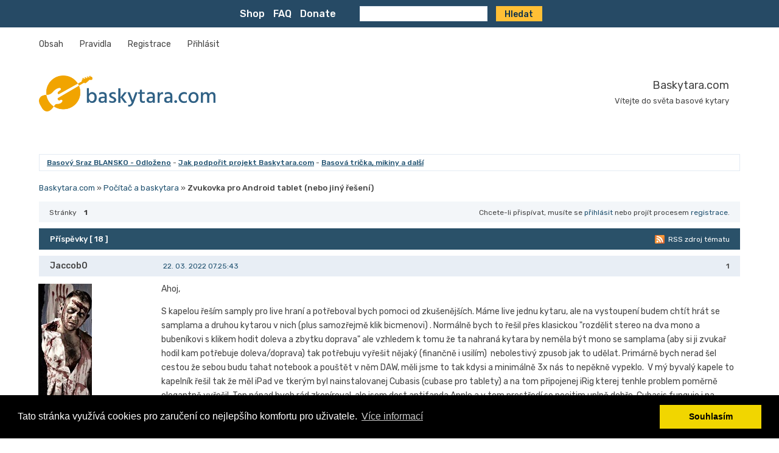

--- FILE ---
content_type: text/html; charset=utf-8
request_url: https://baskytara.com/post-435408-llikeplus-5e537f9ab855eb0d741390f30576714cbfa3fbb8.html
body_size: 12845
content:
<!DOCTYPE html PUBLIC "-//W3C//DTD XHTML 1.0 Strict//EN" "http://www.w3.org/TR/xhtml1/DTD/xhtml1-strict.dtd">

<html xmlns="http://www.w3.org/1999/xhtml" lang="cs" dir="ltr">
<head>

<link href="https://fonts.googleapis.com/css?family=Rubik:400,400i,500,500i,700,700i&amp;subset=latin-ext" rel="stylesheet">

<meta http-equiv="Content-Type" content="text/html; charset=UTF-8" />
<meta http-equiv="X-UA-Compatible" content="IE=edge,chrome=1">
<meta name="viewport" content="width=device-width, initial-scale=1, maximum-scale=1, user-scalable=no" />
<meta http-equiv="Content-Type" content="text/html; charset=utf-8" />

<script async src="https://pagead2.googlesyndication.com/pagead/js/adsbygoogle.js?client=ca-pub-1900412896346858"
     crossorigin="anonymous"></script>

<meta name="ROBOTS" content="NOINDEX, FOLLOW" />
<title>Zvukovka pro Android tablet (nebo jiný řešení) (Stránka 1) - Počítač a baskytara - Baskytara.com</title>
<link rel="alternate" type="application/rss+xml" href="https://baskytara.com/feed-rss-topic17929.xml" title="RSS" />
<link rel="alternate" type="application/atom+xml" href="https://baskytara.com/feed-atom-topic17929.xml" title="ATOM" />
<link rel="search" href="https://baskytara.com/search.html" title="Hledat" />
<link rel="author" href="https://baskytara.com/users.html" title="Uživatelé" />
<link rel="stylesheet" type="text/css" media="screen" href="https://baskytara.com/style/BassLightResponsive/BassLight.css" />
<link rel="stylesheet" type="text/css" media="screen" href="https://baskytara.com/style/BassLightResponsive/BassLight_cs.css" />
<!--[if lte IE 6]><link rel="stylesheet" type="text/css" href="https://baskytara.com/style/BassLightResponsive/BassLight_ie6.css" /><![endif]-->
<!--[if IE 7]><link rel="stylesheet" type="text/css" href="https://baskytara.com/style/BassLightResponsive/BassLight_ie7.css" /><![endif]-->
<!--[if IE 8]><link rel="stylesheet" type="text/css" href="https://baskytara.com/style/BassLightResponsive/BassLight_ie8.css" /><![endif]-->
<link rel="stylesheet" type="text/css" media="screen" href="https://baskytara.com/extensions/lexa_like/styles.css" /><link rel="stylesheet" type="text/css" media="screen" href="https://baskytara.com/extensions/pun_bbcode/css/Oxygen/pun_bbcode.min.css" />
<noscript><style>#pun_bbcode_bar { display: none; }</style></noscript>
<link rel="stylesheet" type="text/css" media="screen" href="https://baskytara.com/extensions/fancy_stop_spam/css/Oxygen/fancy_stop_spam.css" />
<link rel="stylesheet" type="text/css" media="all" href="https://baskytara.com/extensions/ajax_post_edit/style.css" />
<link rel="stylesheet" type="text/css" media="screen" href="https://baskytara.com/extensions/ajax_post_edit/style/Oxygen/style.css" />
<style>#topcontrol{font-size:.8em;padding:.4em .5em .5em;border-radius:.3em;color:#cb4b16;font-weight:bold;cursor:pointer;z-index:10;background:#e6eaf6;background:-moz-linear-gradient(center top,#f5f7fd,#e6eaf6) repeat scroll 0 0 transparent;background:-o-linear-gradient(top,#f5f7fd,#e6eaf6);background:-webkit-gradient(linear,0 0,0 100%,from(#f5f7fd),to(#e6eaf6));background:-webkit-linear-gradient(top,#f5f7fd,#e6eaf6);background:-ms-linear-gradient(top,#f5f7fd,#e6eaf6);background:linear-gradient(top,#f5f7fd,#e6eaf6);text-shadow:0 1px 1px #bbb;-moz-box-shadow:0 1px 2px rgba(0,0,0,.2);-webkit-box-shadow:0 1px 2px rgba(0,0,0,.2);box-shadow:0 1px 2px rgba(0,0,0,.2)}#topcontrol:hover{color:#db4c18;-moz-transform:scaley(1.15);-webkit-transform:scaley(1.15)}</style>
<link rel="stylesheet" type="text/css" media="screen" href="https://baskytara.com/extensions/fancy_alerts/css/Oxygen/fancy_alerts.min.css" />
<link rel="stylesheet" type="text/css" media="screen" href="https://baskytara.com/extensions/pun_tags/style/Oxygen/pun_tags.min.css" />
<link rel="stylesheet" type="text/css" media="all" href="https://baskytara.com/extensions/quadric_image_assistant/css/Oxygen/quadric_image_assistant.min.css" />
<link rel="stylesheet" type="text/css" media="screen" href="https://baskytara.com/extensions/quadric_image_assistant/assets/fancybox/source/jquery.fancybox.css?v=2.0.4" />
<link rel="stylesheet" type="text/css" media="screen" href="https://baskytara.com/extensions/quadric_image_assistant/assets/fancybox/source/helpers/jquery.fancybox-thumbs.css?v=2.0.4" />
<link rel="stylesheet" type="text/css" media="screen" href="https://baskytara.com/extensions/quadric_image_assistant/assets/fancybox/source/helpers/jquery.fancybox-buttons.css?v=2.0.4" />
<link rel="stylesheet" type="text/css" media="all" href="https://baskytara.com/extensions/lexa_wysiyg/summernote-lite.css" />


<!-- jQuery -->
<script src="https://ajax.googleapis.com/ajax/libs/jquery/1.12.4/jquery.min.js"></script>
<script src="https://code.jquery.com/jquery-migrate-1.4.1.js "></script>


</head>
<body>

<div class="preloader_base">

  <div class="preloader_inner">
      <div class="sk-folding-cube">
        <div class="sk-cube1 sk-cube"></div>
        <div class="sk-cube2 sk-cube"></div>
        <div class="sk-cube4 sk-cube"></div>
        <div class="sk-cube3 sk-cube"></div>
      </div>
  </div>

</div>

<div class="lexa_player_minimized">
    <div class="lexa_player_minimized_ico">&nbsp;</div>
</div>

<div class="lexa_player_wrap">

  <div class="lexa_player">

    <div class="lexa_player_navs">
      <div class="lexa_player_close">&#x2715;</div>
      <div class="lexa_player_minimize">&nbsp;</div>
      <div class="cleaner">&nbsp;</div>
    </div>

    <div class="lexa_player_playlist">
    </div>

    <div class="lexa_player_in_progress">
      <input type="range" value="0" min="0" max="10000" class="lexa_player_progress" >
      <div class="lexa_player_show_progress">&nbsp;</div>
    </div>

    <div class="lexa_player_buttons">
      <div class="lexa_player_prev">&nbsp;</div>
      <div class="lexa_player_stop">&nbsp;</div>
      <div class="lexa_player_pause lpp_active">&nbsp;</div>
      <div class="lexa_player_next">&nbsp;</div>
    </div>

    <div class="lexa_player_volume_controls">
      <div class="lexa_player_volume_on">&nbsp;</div>
      <input type="range" value="50" min="0" max="100" class="lexa_player_volume" >
    </div>

  </div>

</div>

<div class="simon_head" style="text-align:center;margin-bottom:10px">


<div>
<form action="https://www.google.com/cse?cx=009009017847459639451%3Afbbm6qubvju&ie=UTF-8&sa=Hledat&hl=cs" method="GET" id="cse-search-box" style="display:inline;">

  <div>

  <div class="hrefs_simon">
    <a href="https://www.t-shock.eu/cs/shop/B8LJ">Shop</a>
    <a href="https://baskytara.com/viewtopic.php?id=5878">FAQ</a>
    <a href="https://baskytara.com/topic16503-jak-podporit-projekt-baskytaracom.html">Donate</a>
  </div>
  <pun_include "pass.php">

    <input type="hidden" name="cx" value="009009017847459639451:fbbm6qubvju" />
  <!-- <input type="hidden" name="cof" value="FORID:9" />  -->
    <input type="hidden" name="ie" value="UTF-8" />
    <div class="search_simon">
      <input type="text" name="q" size="20"/>
      <input type="submit" name="sa" value="Hledat" />
    </div>

</div>
</form>
</div>



</div> 




<div id="brd-wrap" class="brd">
<div id="brd-viewtopic" class="brd-page paged-page">


<div id="brd-navlinks" class="gen-content">
  <div class="responsive_menu_head">&nbsp;</div>
	<ul>
		<li id="navindex"><a href="https://baskytara.com/">Obsah</a></li>
		<li id="navrules"><a href="https://baskytara.com/rules.html">Pravidla</a></li>
		<li id="navregister"><a href="https://baskytara.com/register.html">Registrace</a></li>
		<li id="navlogin"><a href="https://baskytara.com/login.html">Přihlásit</a></li>
	</ul>
	
</div>

<div id="brd-head" class="gen-content">
	<p id="brd-access"><a href="#brd-main">Jít do obsahu fóra</a></p>
	<p id="brd-title"><a href="https://baskytara.com/">Baskytara.com</a></p>
	<p id="brd-desc">Vítejte do světa basové kytary</p>
</div>

<div id="brd-visit" class="gen-content">
	<p id="welcome"><span>Nejste přihlášen.</span> <span>Přihlaste se, nebo se zaregistrujte.</span></p>
	
</div>



<div id="brd-announcement" class="gen-content">
	<div class="content"><a href="https://baskytara.com/topic17154-basovy-sraz-303152020-blansko.html">Basový Sraz  BLANSKO - Odloženo</a> - <a href="https://baskytara.com/post409010.html#p409010">Jak podpořit projekt Baskytara.com</a> - <a href="https://www.t-shock.eu/cs/shop/B8LJ">Basová trička, mikiny a další</a></div>
</div>


<div class="hr"><hr /></div>

<div id="brd-main">
	<h1 class="main-title"><a class="permalink" href="https://baskytara.com/topic17929-zvukovka-pro-android-tablet-nebo-jiny-reseni.html" rel="bookmark" title="Trvalý odkaz na toto téma">Zvukovka pro Android tablet (nebo jiný řešení)</a></h1>

	<div id="brd-crumbs-top" class="crumbs">
	<p><span class="crumb crumbfirst"><a href="https://baskytara.com/">Baskytara.com</a></span> <span class="crumb"><span> »&#160;</span><a href="https://baskytara.com/forum8-pocitac-a-baskytara.html">Počítač a baskytara</a></span> <span class="crumb crumblast"><span> »&#160;</span>Zvukovka pro Android tablet (nebo jiný řešení)</span> </p>
</div>
	
	<div id="brd-pagepost-top" class="main-pagepost gen-content">
	<p class="paging"><span class="pages">Stránky</span> <strong class="first-item">1</strong></p>
	<p class="posting">Chcete-li přispívat, musíte se <a href="https://baskytara.com/login.html">přihlásit</a> nebo projít procesem <a href="https://baskytara.com/register.html">registrace</a>.</p>
</div>
	<script>
					var lexa_tags_settings = "0";
				</script>
				<div class="main-head">
		<p class="options"><span class="feed first-item"><a class="feed" href="https://baskytara.com/feed-rss-topic17929.xml">RSS zdroj tématu</a></span></p>
		<h2 class="hn"><span><span class="item-info">Příspěvky [ 18 ]</span></span></h2>
	</div>
	<div id="forum8" class="main-content main-topic">
		<div class="post odd firstpost topicpost">
			<div id="p435384" class="posthead">
				<h3 class="hn post-ident"><span class="post-num">1</span> <span class="post-byline"><span>Téma vytvořil </span><strong>Jaccob0</strong></span> <span class="post-link"><a class="permalink" rel="bookmark" title="Trvalý odkaz na tento příspěvek" href="https://baskytara.com/post435384.html#p435384">22. 03. 2022 07.25:43</a></span></h3>
			</div>
			<div class="postbody">
				<div class="post-author">
					<ul class="author-ident">
						<li class="useravatar"><img src="https://baskytara.com/img/avatars/25236.jpg" width="88" height="200" alt="Jaccob0" /></li>
						<li class="username"><strong>Jaccob0</strong></li>
						<li class="usertitle"><span>Basák</span></li>
						<li class="userstatus"><span>Nepřítomen</span></li>
					</ul>
					<ul class="author-info">
						<li><span>Lajků: <strong>9</strong></span></li>
					</ul>
				</div>
				<div class="post-entry">
					<h4 id="pc435384" class="entry-title hn">Téma: Zvukovka pro Android tablet (nebo jiný řešení)</h4>
					<div id="post435384" class="entry-content">
						<p><p>Ahoj,</p><p>S kapelou ře&scaron;&iacute;m samply pro live hran&iacute; a potřeboval bych pomoci od zku&scaron;eněj&scaron;&iacute;ch. M&aacute;me live jednu kytaru, ale na vystoupen&iacute; budem cht&iacute;t hr&aacute;t se samplama a druhou kytarou v nich (plus samozřejmě klik bicmenovi) . Norm&aacute;lně bych to ře&scaron;il přes klasickou "rozdělit stereo na dva mono a buben&iacute;kovi s klikem hodit doleva a zbytku doprava" ale vzhledem k tomu že ta nahran&aacute; kytara by neměla b&yacute;t mono se samplama (aby si ji zvukař hodil kam potřebuje doleva/doprava) tak potřebuju vyře&scaron;it nějak&yacute; (finančně i usil&iacute;m)&nbsp; nebolestiv&yacute; zpusob jak to udělat. Prim&aacute;rně bych nerad &scaron;el cestou že sebou budu tahat notebook a pou&scaron;tět v něm DAW, měli jsme to tak kdysi a minim&aacute;lně 3x n&aacute;s to nepěkně vypeklo.&nbsp; V m&yacute; byval&yacute; kapele to kapeln&iacute;k ře&scaron;il tak že měl iPad ve tker&yacute;m byl nainstalovanej Cubasis (cubase pro tablety) a na tom připojenej iRig kterej tenhle problem poměrně elegantně vyře&scaron;il. Ten n&aacute;pad bych r&aacute;d zkop&iacute;roval, ale jsem dost antifanda Apple a v tom prostřed&iacute; se necitim uplně dobře. Cubasis funguje i na androidech takže přem&yacute;&scaron;l&iacute;m o koupi nějak&yacute;ho lep&scaron;&iacute;ho 10" tabletu ze kter&yacute;ho bych d&aacute;val:</p><p>1) buben&iacute;kovi sample, nahran&yacute; kytary + klik (tzn vlastně by hr&aacute;l prostě vždycky bez extern&iacute;ho odposlechu, vždycky by sly&scaron;el to sam&yacute;)</p><p>2) Zvukařovi sample (klidně mono, nem&aacute;me tam nějak&yacute;&nbsp; L-R přechody) + zvl&aacute;&scaron;ť druh&aacute; kytara (asi teda taky mono, at si to hod&iacute; kam potřebuje, jestli ř&iacute;k&aacute;m kokotinu tak mě pros&iacute;m opravte, osobně jsem to nikdy nedělal)&nbsp;</p><p>Otazka zn&iacute;: kter&aacute; zvukovka o kter&yacute; v&iacute;te že bude fungovat s Android tabletem by se k tomu podle v&aacute;s hodila? Popř&iacute;padě jak&yacute; jin&yacute; ře&scaron;en&iacute; (kromě Cymatic LP16 kterej je sice asi fajn, ale děs&iacute; mě že tam je p&aacute;r tlač&iacute;tek a pou&scaron;t&iacute; se to z flashky a nějak nev&iacute;m jak to vlastně přinut&iacute;m dělat to co chci <img src="https://baskytara.com/img/smilies/big_smile.png" width="15" height="15" alt="big_smile" /> , pokud s t&iacute;mm&aacute;te zku&scaron;enosti a je to v pohodě nastaviteln&yacute; tak dejte vědět at mě uklidn&iacute;te&nbsp;<img class="emoji-icon-inline" src="extensions/lexa_wysiyg/plugins/emoticons/img/grinning.png" alt="grinning" />)</p><p>&nbsp;</p><p>&nbsp;</p></p>
						<div class="sig-content"><span><!-- --></span>Spector NS Dimension MS4<br />Fame Baphomet 5 (Mayones BE5 Exotic)<br />Ibanez BTB575FM<br /><br />DG X Ultra / IK Multimedia ToneX / GSS Baby Sumo</div>
					</div>
				</div>
			</div>
			<div class="postfoot">
				<div class="post-options">
					<span class="post-llike"><strong>0 x</strong><a href="https://baskytara.com/post-435384-llikeplus-806527029c2fca777de7c97b17fdadbf9d19984f.html#p435384"><img src="https://baskytara.com/extensions/lexa_like/icons/like.png" alt="Lajků:"/></a> </span>
				</div>
			</div>
		</div>
		<div class="post even replypost">
			<div id="p435388" class="posthead">
				<h3 class="hn post-ident"><span class="post-num">2</span> <span class="post-byline"><span>Odpověď zaslal </span><strong>Ivo</strong></span> <span class="post-link"><a class="permalink" rel="bookmark" title="Trvalý odkaz na tento příspěvek" href="https://baskytara.com/post435388.html#p435388">22. 03. 2022 09.06:31</a></span></h3>
			</div>
			<div class="postbody">
				<div class="post-author">
					<ul class="author-ident">
						<li class="useravatar"><img src="https://baskytara.com/img/avatars/914.jpg" width="132" height="200" alt="Ivo" /></li>
						<li class="username"><strong>Ivo</strong></li>
						<li class="usertitle"><span>Pan</span></li>
						<li class="userstatus"><span>Nepřítomen</span></li>
					</ul>
					<ul class="author-info">
						<li><span>Lajků: <strong>4</strong></span></li>
					</ul>
				</div>
				<div class="post-entry">
					<h4 id="pc435388" class="entry-title hn">Re: Zvukovka pro Android tablet (nebo jiný řešení)</h4>
					<div id="post435388" class="entry-content">
						<p><div class="quotebox"><cite>Jaccob0 napsal:</cite><blockquote><p>kromě Cymatic LP16 kterej je sice asi fajn, ale děs&iacute; mě že tam je p&aacute;r tlač&iacute;tek a pou&scaron;t&iacute; se to z flashky a nějak nev&iacute;m jak to vlastně přinut&iacute;m dělat to co chci</p></blockquote></div><p>Cymatic je pr&aacute;vě to nejjednodu&scaron;&scaron;&iacute; ře&scaron;en&iacute;, děl&aacute;m do toho podklady pro kapelu, tak v&iacute;m, o čem mluv&iacute;m. Připrav&iacute;&scaron; doma na flash a pak jen lupne&scaron; do stroje, fyzicky Cymatic doma m&iacute;t vůbec nemus&iacute;&scaron;. A to už ani nemluv&iacute;m o předem připraven&eacute;m playlistu, způsobu spou&scaron;těn&iacute;... V jednoduchosti je s&iacute;la.</p></p>
						<div class="sig-content"><span><!-- --></span>Yamaha TRB-5P; Sandberg California TM2 5 str.; Lakland Skyline 55-02 Deluxe; Fender Jazz Bass (US 1976); Fender Jazz Bass Fretless; EBS Gorm 350 (2x10"); EBS Neo Drome 150 (1x12"); EBS Microbass II Preamp/DI Box<br /><a href="http://www.monantes.cz/">http://www.monantes.cz/</a><br /><a href="http://www.tombowling.cz/">http://www.tombowling.cz/</a></div>
					</div>
				</div>
			</div>
			<div class="postfoot">
				<div class="post-options">
					<span class="post-llike"><strong>0 x</strong><a href="https://baskytara.com/post-435388-llikeplus-d1830586e23cc083060642ec8395ccd6fe0b43e6.html#p435388"><img src="https://baskytara.com/extensions/lexa_like/icons/like.png" alt="Lajků:"/></a> </span>
				</div>
			</div>
		</div>
		<div class="post odd replypost">
			<div id="p435391" class="posthead">
				<h3 class="hn post-ident"><span class="post-num">3</span> <span class="post-byline"><span>Odpověď zaslal </span><strong>Dzzerza</strong></span> <span class="post-link"><a class="permalink" rel="bookmark" title="Trvalý odkaz na tento příspěvek" href="https://baskytara.com/post435391.html#p435391">22. 03. 2022 09.27:38</a></span></h3>
			</div>
			<div class="postbody">
				<div class="post-author">
					<ul class="author-ident">
						<li class="useravatar"><img src="https://baskytara.com/img/avatars/924.jpg" width="200" height="200" alt="Dzzerza" /></li>
						<li class="username"><strong>Dzzerza</strong></li>
						<li class="usertitle"><span>Basový král</span></li>
						<li class="userstatus"><span>Nepřítomen</span></li>
					</ul>
					<ul class="author-info">
						<li><span>Lajků: <strong>21</strong></span></li>
					</ul>
				</div>
				<div class="post-entry">
					<h4 id="pc435391" class="entry-title hn">Re: Zvukovka pro Android tablet (nebo jiný řešení)</h4>
					<div id="post435391" class="entry-content">
						<p><p>Pln&yacute; souhlas. Cymatic je stroj určen&yacute; přesně pro tyto &uacute;čely a v&iacute;d&aacute;m ho na podi&iacute;ch velmi často.</p><p>Akor&aacute;t bude&scaron; m&iacute;t asi trochu probl&eacute;m sehnat - m&aacute;m pocit že se přestal dělat a na bazarech je po něm sh&aacute;ňka.</p></p>
						<div class="sig-content"><span><!-- --></span>Squier Vintage Modified Jazz Bass® &#039;70s, D. Lakin Basses Glaub, EBS Microbass 3<br />Momentálně v kapele "Není zač!" <a href="http://www.nenizac.net/">http://www.nenizac.net/</a></div>
					</div>
				</div>
			</div>
			<div class="postfoot">
				<div class="post-options">
					<span class="post-llike"><strong>0 x</strong><a href="https://baskytara.com/post-435391-llikeplus-390f66cb587598a5dd9a7e6e17c9dfb4833ca67f.html#p435391"><img src="https://baskytara.com/extensions/lexa_like/icons/like.png" alt="Lajků:"/></a> </span>
				</div>
			</div>
		</div>
		<div class="post even replypost">
			<div id="p435392" class="posthead">
				<h3 class="hn post-ident"><span class="post-num">4</span> <span class="post-byline"><span>Odpověď zaslal </span><strong>Jaccob0</strong></span> <span class="post-link"><a class="permalink" rel="bookmark" title="Trvalý odkaz na tento příspěvek" href="https://baskytara.com/post435392.html#p435392">22. 03. 2022 09.58:16</a></span></h3>
			</div>
			<div class="postbody">
				<div class="post-author">
					<ul class="author-ident">
						<li class="useravatar"><img src="https://baskytara.com/img/avatars/25236.jpg" width="88" height="200" alt="Jaccob0" /></li>
						<li class="username"><strong>Jaccob0</strong></li>
						<li class="usertitle"><span>Basák</span></li>
						<li class="userstatus"><span>Nepřítomen</span></li>
					</ul>
					<ul class="author-info">
						<li><span>Lajků: <strong>9</strong></span></li>
					</ul>
				</div>
				<div class="post-entry">
					<h4 id="pc435392" class="entry-title hn">Re: Zvukovka pro Android tablet (nebo jiný řešení)</h4>
					<div id="post435392" class="entry-content">
						<p><p>D&iacute;ky ho&scaron;i, už to tady lousk&aacute;m od r&aacute;na a k&aacute;mo&scaron; mi vyvr&aacute;til moje obavy. ano , ten Cymatic bude fakt nejlep&scaron;&iacute; a nejjednodu&scaron;&scaron;&iacute; ře&scaron;en&iacute;, nicm&eacute;ně o to vět&scaron;&iacute; bolest bude ho sehnat <img src="https://baskytara.com/img/smilies/big_smile.png" width="15" height="15" alt="big_smile" /> ,&nbsp; div&iacute;m se že s v&yacute;robou skončili, kor když prakticky neexistuje nějak&aacute; konkurenčn&iacute; alternativa.&nbsp;</p></p>
						<div class="sig-content"><span><!-- --></span>Spector NS Dimension MS4<br />Fame Baphomet 5 (Mayones BE5 Exotic)<br />Ibanez BTB575FM<br /><br />DG X Ultra / IK Multimedia ToneX / GSS Baby Sumo</div>
					</div>
				</div>
			</div>
			<div class="postfoot">
				<div class="post-options">
					<span class="post-llike"><strong>0 x</strong><a href="https://baskytara.com/post-435392-llikeplus-da9a87df302334f31061498e8fc196bf05c3b202.html#p435392"><img src="https://baskytara.com/extensions/lexa_like/icons/like.png" alt="Lajků:"/></a> </span>
				</div>
			</div>
		</div>
		<div class="post odd replypost">
			<div id="p435393" class="posthead">
				<h3 class="hn post-ident"><span class="post-num">5</span> <span class="post-byline"><span>Odpověď zaslal </span><strong>Dzzerza</strong></span> <span class="post-link"><a class="permalink" rel="bookmark" title="Trvalý odkaz na tento příspěvek" href="https://baskytara.com/post435393.html#p435393">22. 03. 2022 10.28:25</a></span></h3>
			</div>
			<div class="postbody">
				<div class="post-author">
					<ul class="author-ident">
						<li class="useravatar"><img src="https://baskytara.com/img/avatars/924.jpg" width="200" height="200" alt="Dzzerza" /></li>
						<li class="username"><strong>Dzzerza</strong></li>
						<li class="usertitle"><span>Basový král</span></li>
						<li class="userstatus"><span>Nepřítomen</span></li>
					</ul>
					<ul class="author-info">
						<li><span>Lajků: <strong>21</strong></span></li>
					</ul>
				</div>
				<div class="post-entry">
					<h4 id="pc435393" class="entry-title hn">Re: Zvukovka pro Android tablet (nebo jiný řešení)</h4>
					<div id="post435393" class="entry-content">
						<p><p>Jedin&aacute; podobn&aacute; věc o kter&eacute;m jsem kdy četl je&nbsp;&nbsp;<span>JoeCo</span>&nbsp;<span>BBP1-B Blackbox Player - ale jednak je pekelně srah&yacute; a ani nev&iacute;m jestli se u n&aacute;s d&aacute; sehnat.</span></p></p>
						<div class="sig-content"><span><!-- --></span>Squier Vintage Modified Jazz Bass® &#039;70s, D. Lakin Basses Glaub, EBS Microbass 3<br />Momentálně v kapele "Není zač!" <a href="http://www.nenizac.net/">http://www.nenizac.net/</a></div>
					</div>
				</div>
			</div>
			<div class="postfoot">
				<div class="post-options">
					<span class="post-llike"><strong>0 x</strong><a href="https://baskytara.com/post-435393-llikeplus-03a8708d3375963bd86ab1816e6ca3a9d38910a5.html#p435393"><img src="https://baskytara.com/extensions/lexa_like/icons/like.png" alt="Lajků:"/></a> </span>
				</div>
			</div>
		</div>
		<div class="post even replypost">
			<div id="p435394" class="posthead">
				<h3 class="hn post-ident"><span class="post-num">6</span> <span class="post-byline"><span>Odpověď zaslal </span><strong>Jaccob0</strong></span> <span class="post-link"><a class="permalink" rel="bookmark" title="Trvalý odkaz na tento příspěvek" href="https://baskytara.com/post435394.html#p435394">22. 03. 2022 10.44:10</a></span></h3>
			</div>
			<div class="postbody">
				<div class="post-author">
					<ul class="author-ident">
						<li class="useravatar"><img src="https://baskytara.com/img/avatars/25236.jpg" width="88" height="200" alt="Jaccob0" /></li>
						<li class="username"><strong>Jaccob0</strong></li>
						<li class="usertitle"><span>Basák</span></li>
						<li class="userstatus"><span>Nepřítomen</span></li>
					</ul>
					<ul class="author-info">
						<li><span>Lajků: <strong>9</strong></span></li>
					</ul>
				</div>
				<div class="post-entry">
					<h4 id="pc435394" class="entry-title hn">Re: Zvukovka pro Android tablet (nebo jiný řešení)</h4>
					<div id="post435394" class="entry-content">
						<p><div class="quotebox"><cite>Dzzerza napsal:</cite><blockquote><p>oeCo&nbsp;BBP1-B Blackbox Player - ale jednak je pekelně srah&yacute;</p></blockquote></div><p>&ensp;Ano, asi desetkr&aacute;t draž&scaron;&iacute; no <img src="https://baskytara.com/img/smilies/big_smile.png" width="15" height="15" alt="big_smile" /></p></p>
						<div class="sig-content"><span><!-- --></span>Spector NS Dimension MS4<br />Fame Baphomet 5 (Mayones BE5 Exotic)<br />Ibanez BTB575FM<br /><br />DG X Ultra / IK Multimedia ToneX / GSS Baby Sumo</div>
					</div>
				</div>
			</div>
			<div class="postfoot">
				<div class="post-options">
					<span class="post-llike"><strong>0 x</strong><a href="https://baskytara.com/post-435394-llikeplus-151f640f6984f16ddf1df808f91f7b2959c0a9cf.html#p435394"><img src="https://baskytara.com/extensions/lexa_like/icons/like.png" alt="Lajků:"/></a> </span>
				</div>
			</div>
		</div>
		<div class="post odd replypost">
			<div id="p435398" class="posthead">
				<h3 class="hn post-ident"><span class="post-num">7</span> <span class="post-byline"><span>Odpověď zaslal </span><strong>Ivo</strong></span> <span class="post-link"><a class="permalink" rel="bookmark" title="Trvalý odkaz na tento příspěvek" href="https://baskytara.com/post435398.html#p435398">22. 03. 2022 12.41:28</a></span></h3>
			</div>
			<div class="postbody">
				<div class="post-author">
					<ul class="author-ident">
						<li class="useravatar"><img src="https://baskytara.com/img/avatars/914.jpg" width="132" height="200" alt="Ivo" /></li>
						<li class="username"><strong>Ivo</strong></li>
						<li class="usertitle"><span>Pan</span></li>
						<li class="userstatus"><span>Nepřítomen</span></li>
					</ul>
					<ul class="author-info">
						<li><span>Lajků: <strong>4</strong></span></li>
					</ul>
				</div>
				<div class="post-entry">
					<h4 id="pc435398" class="entry-title hn">Re: Zvukovka pro Android tablet (nebo jiný řešení)</h4>
					<div id="post435398" class="entry-content">
						<p><div class="quotebox"><cite>Dzzerza napsal:</cite><blockquote><p>Akor&aacute;t bude&scaron; m&iacute;t asi trochu probl&eacute;m sehnat - m&aacute;m pocit že se přestal dělat a na bazarech je po něm sh&aacute;ňka.</p></blockquote></div><p>&ensp;No a proto m&aacute;me dva kousky, jeden rezervn&iacute; v case... stejně tak i mix Behringer XR 18. Trochu paranoia, no <img src="https://baskytara.com/img/smilies/smile.png" width="15" height="15" alt="smile" /></p></p>
						<div class="sig-content"><span><!-- --></span>Yamaha TRB-5P; Sandberg California TM2 5 str.; Lakland Skyline 55-02 Deluxe; Fender Jazz Bass (US 1976); Fender Jazz Bass Fretless; EBS Gorm 350 (2x10"); EBS Neo Drome 150 (1x12"); EBS Microbass II Preamp/DI Box<br /><a href="http://www.monantes.cz/">http://www.monantes.cz/</a><br /><a href="http://www.tombowling.cz/">http://www.tombowling.cz/</a></div>
					</div>
				</div>
			</div>
			<div class="postfoot">
				<div class="post-options">
					<span class="post-llike"><strong>0 x</strong><a href="https://baskytara.com/post-435398-llikeplus-0a292aea403222f88d53748ec47430c660dad9a9.html#p435398"><img src="https://baskytara.com/extensions/lexa_like/icons/like.png" alt="Lajků:"/></a> </span>
				</div>
			</div>
		</div>
		<div class="post even replypost">
			<div id="p435399" class="posthead">
				<h3 class="hn post-ident"><span class="post-num">8</span> <span class="post-byline"><span>Odpověď zaslal </span><strong>Ivo</strong></span> <span class="post-link"><a class="permalink" rel="bookmark" title="Trvalý odkaz na tento příspěvek" href="https://baskytara.com/post435399.html#p435399">22. 03. 2022 12.57:33</a></span></h3>
			</div>
			<div class="postbody">
				<div class="post-author">
					<ul class="author-ident">
						<li class="useravatar"><img src="https://baskytara.com/img/avatars/914.jpg" width="132" height="200" alt="Ivo" /></li>
						<li class="username"><strong>Ivo</strong></li>
						<li class="usertitle"><span>Pan</span></li>
						<li class="userstatus"><span>Nepřítomen</span></li>
					</ul>
					<ul class="author-info">
						<li><span>Lajků: <strong>4</strong></span></li>
					</ul>
				</div>
				<div class="post-entry">
					<h4 id="pc435399" class="entry-title hn">Re: Zvukovka pro Android tablet (nebo jiný řešení)</h4>
					<div id="post435399" class="entry-content">
						<p><div class="quotebox"><cite>Jaccob0 napsal:</cite><blockquote><p>kor když prakticky neexistuje nějak&aacute; konkurenčn&iacute; alternativa</p></blockquote></div><div class="quotebox"><cite>Dzzerza napsal:</cite><blockquote><p>Jedin&aacute; podobn&aacute; věc o kter&eacute;m jsem kdy četl je&nbsp;&nbsp;JoeCo&nbsp;BBP1-B Blackbox Player - ale jednak je pekelně srah&yacute; a ani nev&iacute;m jestli se u n&aacute;s d&aacute; sehnat.</p></blockquote></div><p>&ensp;To už mě pak napad&aacute; jen starej noťas a dvě obyčejn&yacute; extern&iacute; zvukovky&nbsp;(nebo 5+1) a obyč DAW software, nebo něco, co um&iacute; přehr&aacute;t v&iacute;ce stop nar&aacute;z.</p></p>
						<div class="sig-content"><span><!-- --></span>Yamaha TRB-5P; Sandberg California TM2 5 str.; Lakland Skyline 55-02 Deluxe; Fender Jazz Bass (US 1976); Fender Jazz Bass Fretless; EBS Gorm 350 (2x10"); EBS Neo Drome 150 (1x12"); EBS Microbass II Preamp/DI Box<br /><a href="http://www.monantes.cz/">http://www.monantes.cz/</a><br /><a href="http://www.tombowling.cz/">http://www.tombowling.cz/</a></div>
					</div>
				</div>
			</div>
			<div class="postfoot">
				<div class="post-options">
					<span class="post-llike"><strong>0 x</strong><a href="https://baskytara.com/post-435399-llikeplus-9bcf9ee8a0cf92d755e6476e78300e8567a0d7da.html#p435399"><img src="https://baskytara.com/extensions/lexa_like/icons/like.png" alt="Lajků:"/></a> </span>
				</div>
			</div>
		</div>
		<div class="post odd replypost">
			<div id="p435401" class="posthead">
				<h3 class="hn post-ident"><span class="post-num">9</span> <span class="post-byline"><span>Odpověď zaslal </span><strong>Dzzerza</strong></span> <span class="post-link"><a class="permalink" rel="bookmark" title="Trvalý odkaz na tento příspěvek" href="https://baskytara.com/post435401.html#p435401">22. 03. 2022 13.56:05</a></span></h3>
			</div>
			<div class="postbody">
				<div class="post-author">
					<ul class="author-ident">
						<li class="useravatar"><img src="https://baskytara.com/img/avatars/924.jpg" width="200" height="200" alt="Dzzerza" /></li>
						<li class="username"><strong>Dzzerza</strong></li>
						<li class="usertitle"><span>Basový král</span></li>
						<li class="userstatus"><span>Nepřítomen</span></li>
					</ul>
					<ul class="author-info">
						<li><span>Lajků: <strong>21</strong></span></li>
					</ul>
				</div>
				<div class="post-entry">
					<h4 id="pc435401" class="entry-title hn">Re: Zvukovka pro Android tablet (nebo jiný řešení)</h4>
					<div id="post435401" class="entry-content">
						<p><p>Je&scaron;tě mě napapadlo, jestli by ne&scaron;el použ&iacute;t nějak&yacute; multitrack mix/rekorder. Něco jako Zoom L-8, resp. L-12 (<a href="https://kytary.cz/zoom-livetrak-l-8/HN209608/">https://kytary.cz/zoom-livetrak-l-8/HN209608/</a>)<br />nebo Podtrack (<a href="https://kytary.cz/zoom-podtrak-p8/HN222002/">https://kytary.cz/zoom-podtrak-p8/HN222002/</a>) .</p><p>Tu L-12 jsem měl a obsahuje to jednak vlastn&iacute; click, nebo si click vyrob&iacute;&scaron; jak track a na SD kartu lze uložit nahr&aacute;vky ve stop&aacute;ch a pak je pou&scaron;tět. Ven pak každ&yacute;m v&yacute;stupem pou&scaron;t&iacute;&scaron; co potřebuje&scaron;.</p><p>Nem&aacute;m to nijak promy&scaron;len&eacute;, ale přijde mi, že by to fungovat mohlo, protože ty Cymaticy bude&scaron; sh&aacute;nět fakt blbě.</p></p>
						<div class="sig-content"><span><!-- --></span>Squier Vintage Modified Jazz Bass® &#039;70s, D. Lakin Basses Glaub, EBS Microbass 3<br />Momentálně v kapele "Není zač!" <a href="http://www.nenizac.net/">http://www.nenizac.net/</a></div>
					</div>
				</div>
			</div>
			<div class="postfoot">
				<div class="post-options">
					<span class="post-llike"><strong>0 x</strong><a href="https://baskytara.com/post-435401-llikeplus-b2a80a65eb94e367d249a02b22c058bd7c295218.html#p435401"><img src="https://baskytara.com/extensions/lexa_like/icons/like.png" alt="Lajků:"/></a> </span>
				</div>
			</div>
		</div>
		<div class="post even replypost">
			<div id="p435402" class="posthead">
				<h3 class="hn post-ident"><span class="post-num">10</span> <span class="post-byline"><span>Odpověď zaslal </span><strong>patr</strong></span> <span class="post-link"><a class="permalink" rel="bookmark" title="Trvalý odkaz na tento příspěvek" href="https://baskytara.com/post435402.html#p435402">22. 03. 2022 14.51:48</a></span></h3>
			</div>
			<div class="postbody">
				<div class="post-author">
					<ul class="author-ident">
						<li class="useravatar"><img src="https://baskytara.com/img/avatars/25292.jpg" width="200" height="200" alt="patr" /></li>
						<li class="username"><strong>patr</strong></li>
						<li class="usertitle"><span>Basák</span></li>
						<li class="userstatus"><span>Nepřítomen</span></li>
					</ul>
					<ul class="author-info">
						<li><span>Lajků: <strong>8</strong></span></li>
					</ul>
				</div>
				<div class="post-entry">
					<h4 id="pc435402" class="entry-title hn">Re: Zvukovka pro Android tablet (nebo jiný řešení)</h4>
					<div id="post435402" class="entry-content">
						<p><div class="quotebox"><cite>Dzzerza napsal:</cite><blockquote><p>Něco jako Zoom L-8, resp. L-12</p></blockquote></div><p>J&aacute; už dlouh&aacute; l&eacute;ta s &uacute;spěchem použ&iacute;v&aacute;m pro tyto &uacute;čely <a href="https://kytary.cz/zoom-r16/HN109149/?s=F%2fufhA%2b%2fCQXNJpON0T5vfw%3d%3d&amp;source=Search">Zoom R16</a>. Nen&iacute; k tomu potřeba ž&aacute;dn&yacute; poč&iacute;tač ani dal&scaron;&iacute; zař&iacute;zen&iacute;, jen je třeba d&aacute;vat trochu pozor na to, že je to v&scaron;echno umělohmotn&eacute; a tedy potenci&aacute;lně ne př&iacute;li&scaron; mechanicky odoln&eacute;. A prakticky za stejn&eacute; pen&iacute;ze může b&yacute;t i R24. Ale ty Zoomy řady "L" jsou o něco vyladěněj&scaron;&iacute; pro živ&eacute; použit&iacute;.</p></p>
						<div class="sig-content"><span><!-- --></span>Schecter SLS Elite-5, Warwick RockBass Infinity fretless, Aria SWB Lite; Eich T500, Warwick Gnome i; Eich 115XS, Eich 110XS, PATR 110; krabičky, ...<br />B&amp;C BAND: <a href="https://www.bcband.cz">https://www.bcband.cz</a>, ELOTRIO: <a href="https://www.elotrio.cz">https://www.elotrio.cz</a>, Ulrichovo náměstí: <a href="https://www.ulrichovonamesti.cz">https://www.ulrichovonamesti.cz</a><br /><strong><span style="color: limegreen">Elixir Club #2</span></strong>, <strong><span style="color: darkorange">Flatwound Club #8</span></strong></div>
					</div>
				</div>
			</div>
			<div class="postfoot">
				<div class="post-options">
					<span class="post-llike"><strong>0 x</strong><a href="https://baskytara.com/post-435402-llikeplus-a11bc248a2b7dea569ab0320e57e7a727159cc03.html#p435402"><img src="https://baskytara.com/extensions/lexa_like/icons/like.png" alt="Lajků:"/></a> </span>
				</div>
			</div>
		</div>
		<div class="post odd replypost">
			<div id="p435403" class="posthead">
				<h3 class="hn post-ident"><span class="post-num">11</span> <span class="post-byline"><span>Odpověď zaslal </span><strong>Jaccob0</strong></span> <span class="post-link"><a class="permalink" rel="bookmark" title="Trvalý odkaz na tento příspěvek" href="https://baskytara.com/post435403.html#p435403">23. 03. 2022 06.59:30</a></span></h3>
			</div>
			<div class="postbody">
				<div class="post-author">
					<ul class="author-ident">
						<li class="useravatar"><img src="https://baskytara.com/img/avatars/25236.jpg" width="88" height="200" alt="Jaccob0" /></li>
						<li class="username"><strong>Jaccob0</strong></li>
						<li class="usertitle"><span>Basák</span></li>
						<li class="userstatus"><span>Nepřítomen</span></li>
					</ul>
					<ul class="author-info">
						<li><span>Lajků: <strong>9</strong></span></li>
					</ul>
				</div>
				<div class="post-entry">
					<h4 id="pc435403" class="entry-title hn">Re: Zvukovka pro Android tablet (nebo jiný řešení)</h4>
					<div id="post435403" class="entry-content">
						<p><p>Mno, nakonec se na mě usm&aacute;lo &scaron;test&iacute; a sehnal jsem (teda douf&aacute;m, typek dneska udajně odes&iacute;l&aacute;)&nbsp;</p><p>S t&iacute;m je spojen&aacute; i vesel&aacute; historka aka "Když je Kub&iacute;k nad&scaron;enej tak nepřem&yacute;&scaron;l&iacute; a hlavně nečte poř&aacute;dně" kdy jsem viděl jeden na slovensk&yacute;m Bazo&scaron;i, okamžitě jsem začal volat, ps&aacute;t emaily a nakonec whatsapp zpr&aacute;vy kdy mi to (očividně notně postar&scaron;&iacute;) p&aacute;n nab&iacute;dnul za 70(!!!) euro. Uplně nad&scaron;enej jsem to okamžitě bral a neuvěřitelně dlouho mu vysvětloval jak&yacute;m zpusobem mi to z hlohovce může poslat a jak mu to po&scaron;lu před a kdesi cosi. P&aacute;n tomu moc nerozuměl, ale nakonec jsme se domluvili na dob&iacute;rce kdy jsem mu musel svatosvatě př&iacute;sahat že si to FAKT FAKT FAKT převezmu. Když bylo d&iacute;lo dokon&aacute;no, byl jsem prostě nad&scaron;enej a hned jsem to pos&iacute;lal sv&yacute; ženě jak&yacute; super k&scaron;eft jsem proved a poslal ji ten odkaz na inzer&aacute;t. Moje žena mi na to odvětila pouze: "hele, a nevad&iacute; že to nen&iacute; LP16 ale LR16, to bude taky fungovat?&nbsp;</p><p>Tyvole krve by se ve mě nedořezal. Fakt jsem si to &scaron;patně přečetl a m&iacute;sto LP16 (aka Live PLAYER) m&aacute;m na cestě LR16( aka Live RECORDER)&nbsp;<img class="emoji-icon-inline" src="extensions/lexa_wysiyg/plugins/emoticons/img/grinning.png" alt="grinning" />. Ti hajzli z Cymaticu to vyrobili v uplně ty sam&yacute; krabici, stejn&yacute; tlač&iacute;tka, displej prostě uplně v&scaron;echno stejn&yacute;, jedinej rozd&iacute;l na fotce pozn&aacute;&scaron; podle jin&yacute;ho&nbsp;n&aacute;pise nahoře vpravo a jin&yacute;ho JEDNOHO tlač&iacute;tka&nbsp;<img class="emoji-icon-inline" src="extensions/lexa_wysiyg/plugins/emoticons/img/grinning.png" alt="grinning" /></p><p><a href="img/m/25236/p1fuqljslj1kaj1c67juk1h61dt23.jpg"><img style="max-height: 300px;max-width: 300px" src="img/m/25236/t/p1fuqljslj1kaj1c67juk1h61dt23.jpg" alt="https://baskytara.com/img/m/25236/t/p1fuqljslj1kaj1c67juk1h61dt23.jpg" /></a></p><p>Samozřejmě si to převezmu, možn&aacute; mi to k něčemu bude, ale teda m&aacute;slo na hlavě mi rotovalo tak moc že z něj m&aacute;m margar&iacute;n&nbsp;<img class="emoji-icon-inline" src="extensions/lexa_wysiyg/plugins/emoticons/img/grinning.png" alt="grinning" /></p><p>Ale aby to byl př&iacute;běh s dobrym koncem, ozval se mi p&aacute;n na inzer&aacute;t na Facebooku, a dneska pos&iacute;l&aacute; teda i ten LP16 (fakt, desetkr&aacute;t jsem si to kontroloval <img src="https://baskytara.com/img/smilies/big_smile.png" width="15" height="15" alt="big_smile" />)&nbsp;</p><p>Sice budu chudej, ale chudej s Cymaticem (vlastně dvěma&nbsp;<img class="emoji-icon-inline" src="extensions/lexa_wysiyg/plugins/emoticons/img/grinning.png" alt="grinning" />&nbsp;)&nbsp;</p><p>&nbsp;</p></p>
						<div class="sig-content"><span><!-- --></span>Spector NS Dimension MS4<br />Fame Baphomet 5 (Mayones BE5 Exotic)<br />Ibanez BTB575FM<br /><br />DG X Ultra / IK Multimedia ToneX / GSS Baby Sumo</div>
					</div>
				</div>
			</div>
			<div class="postfoot">
				<div class="post-options">
					<span class="post-llike"><strong>0 x</strong><a href="https://baskytara.com/post-435403-llikeplus-52c80746060441d6bf6e26b8924ca79b9ebb9fb3.html#p435403"><img src="https://baskytara.com/extensions/lexa_like/icons/like.png" alt="Lajků:"/></a> </span>
				</div>
			</div>
		</div>
		<div class="post even replypost">
			<div id="p435405" class="posthead">
				<h3 class="hn post-ident"><span class="post-num">12</span> <span class="post-byline"><span>Odpověď zaslal </span><strong>Ivo</strong></span> <span class="post-link"><a class="permalink" rel="bookmark" title="Trvalý odkaz na tento příspěvek" href="https://baskytara.com/post435405.html#p435405">23. 03. 2022 07.27:26</a></span></h3>
			</div>
			<div class="postbody">
				<div class="post-author">
					<ul class="author-ident">
						<li class="useravatar"><img src="https://baskytara.com/img/avatars/914.jpg" width="132" height="200" alt="Ivo" /></li>
						<li class="username"><strong>Ivo</strong></li>
						<li class="usertitle"><span>Pan</span></li>
						<li class="userstatus"><span>Nepřítomen</span></li>
					</ul>
					<ul class="author-info">
						<li><span>Lajků: <strong>4</strong></span></li>
					</ul>
				</div>
				<div class="post-entry">
					<h4 id="pc435405" class="entry-title hn">Re: Zvukovka pro Android tablet (nebo jiný řešení)</h4>
					<div id="post435405" class="entry-content">
						<p><div class="quotebox"><cite>Jaccob0 napsal:</cite><blockquote><p>Sice budu chudej, ale chudej s Cymaticem (vlastně dvěma&nbsp;&nbsp;)&nbsp;</p></blockquote></div><p>&ensp;No vid&iacute;&scaron;, m&aacute;&scaron; k tomu nav&iacute;c zvukovku se 16 vstupy <img src="https://baskytara.com/img/smilies/smile.png" width="15" height="15" alt="smile" /></p></p>
						<div class="sig-content"><span><!-- --></span>Yamaha TRB-5P; Sandberg California TM2 5 str.; Lakland Skyline 55-02 Deluxe; Fender Jazz Bass (US 1976); Fender Jazz Bass Fretless; EBS Gorm 350 (2x10"); EBS Neo Drome 150 (1x12"); EBS Microbass II Preamp/DI Box<br /><a href="http://www.monantes.cz/">http://www.monantes.cz/</a><br /><a href="http://www.tombowling.cz/">http://www.tombowling.cz/</a></div>
					</div>
				</div>
			</div>
			<div class="postfoot">
				<div class="post-options">
					<span class="post-llike"><strong>0 x</strong><a href="https://baskytara.com/post-435405-llikeplus-c180aea32f4d4c4c020e384bb1e860631c00ef45.html#p435405"><img src="https://baskytara.com/extensions/lexa_like/icons/like.png" alt="Lajků:"/></a> </span>
				</div>
			</div>
		</div>
		<div class="post odd replypost">
			<div id="p435408" class="posthead">
				<h3 class="hn post-ident"><span class="post-num">13</span> <span class="post-byline"><span>Odpověď zaslal </span><strong>Jaccob0</strong></span> <span class="post-link"><a class="permalink" rel="bookmark" title="Trvalý odkaz na tento příspěvek" href="https://baskytara.com/post435408.html#p435408">23. 03. 2022 12.14:10</a></span> <span class="post-edit">Naposledy upravil: Jaccob0 (23. 03. 2022 14.26:07)</span></h3>
			</div>
			<div class="postbody">
				<div class="post-author">
					<ul class="author-ident">
						<li class="useravatar"><img src="https://baskytara.com/img/avatars/25236.jpg" width="88" height="200" alt="Jaccob0" /></li>
						<li class="username"><strong>Jaccob0</strong></li>
						<li class="usertitle"><span>Basák</span></li>
						<li class="userstatus"><span>Nepřítomen</span></li>
					</ul>
					<ul class="author-info">
						<li><span>Lajků: <strong>9</strong></span></li>
					</ul>
				</div>
				<div class="post-entry">
					<h4 id="pc435408" class="entry-title hn">Re: Zvukovka pro Android tablet (nebo jiný řešení)</h4>
					<div id="post435408" class="entry-content">
						<p><div class="quotebox"><cite>Ivo napsal:</cite><blockquote><p>&ensp;No vid&iacute;&scaron;, m&aacute;&scaron; k tomu nav&iacute;c zvukovku se 16 vstupy</p></blockquote></div><p>&ensp;Přesně, zvukovku sice jednu m&aacute;m, ale tohle d&aacute;m k zapujčce kytaristovi, at si může zaznamen&aacute;vat riffy na desku, on nen&iacute; na kompu moc zručnej, ale tohle vypad&aacute; dostatečně user friendly i bez něj (jakože bez poč&iacute;tače, ne bez kytaristy&nbsp;<img class="emoji-icon-inline" src="extensions/lexa_wysiyg/plugins/emoticons/img/grinning.png" alt="grinning" />&nbsp;)&nbsp;</p></p>
						<div class="sig-content"><span><!-- --></span>Spector NS Dimension MS4<br />Fame Baphomet 5 (Mayones BE5 Exotic)<br />Ibanez BTB575FM<br /><br />DG X Ultra / IK Multimedia ToneX / GSS Baby Sumo</div>
					</div>
				</div>
			</div>
			<div class="postfoot">
				<div class="post-options">
					<span class="post-llike"><strong>0 x</strong><a href="https://baskytara.com/post-435408-llikeplus-bf8900f83c4297ae274667e97806338e6ccf7652.html#p435408"><img src="https://baskytara.com/extensions/lexa_like/icons/like.png" alt="Lajků:"/></a> </span>
				</div>
			</div>
		</div>
		<div class="post even replypost">
			<div id="p435412" class="posthead">
				<h3 class="hn post-ident"><span class="post-num">14</span> <span class="post-byline"><span>Odpověď zaslal </span><strong>phootchice</strong></span> <span class="post-link"><a class="permalink" rel="bookmark" title="Trvalý odkaz na tento příspěvek" href="https://baskytara.com/post435412.html#p435412">23. 03. 2022 15.55:25</a></span></h3>
			</div>
			<div class="postbody">
				<div class="post-author">
					<ul class="author-ident">
						<li class="useravatar"><img src="https://baskytara.com/img/avatars/25204.jpg" width="200" height="200" alt="phootchice" /></li>
						<li class="username"><strong>phootchice</strong></li>
						<li class="usertitle"><span>Basista</span></li>
						<li class="userstatus"><span>Nepřítomen</span></li>
					</ul>
					<ul class="author-info">
						
					</ul>
				</div>
				<div class="post-entry">
					<h4 id="pc435412" class="entry-title hn">Re: Zvukovka pro Android tablet (nebo jiný řešení)</h4>
					<div id="post435412" class="entry-content">
						<p><div class="quotebox"><cite>Jaccob0 napsal:</cite><blockquote><p>Moje žena mi na to odvětila pouze: "hele, a nevad&iacute; že to nen&iacute; LP16 ale LR16, to bude taky fungovat?&nbsp;</p></blockquote></div><p>Žensk&yacute; jsou stra&scaron;ně důležit&yacute;, neust&aacute;le se to ukazuje. Žena je pro člověka možn&aacute; to nejdůležitěj&scaron;&iacute;.&nbsp;</p></p>
					</div>
				</div>
			</div>
			<div class="postfoot">
				<div class="post-options">
					<span class="post-llike"><strong>0 x</strong><a href="https://baskytara.com/post-435412-llikeplus-ed212fc03fcb6e4e7773cc23446d0efa508cf595.html#p435412"><img src="https://baskytara.com/extensions/lexa_like/icons/like.png" alt="Lajků:"/></a> </span>
				</div>
			</div>
		</div>
		<div class="post odd replypost">
			<div id="p435419" class="posthead">
				<h3 class="hn post-ident"><span class="post-num">15</span> <span class="post-byline"><span>Odpověď zaslal </span><strong>Jaccob0</strong></span> <span class="post-link"><a class="permalink" rel="bookmark" title="Trvalý odkaz na tento příspěvek" href="https://baskytara.com/post435419.html#p435419">24. 03. 2022 06.24:56</a></span></h3>
			</div>
			<div class="postbody">
				<div class="post-author">
					<ul class="author-ident">
						<li class="useravatar"><img src="https://baskytara.com/img/avatars/25236.jpg" width="88" height="200" alt="Jaccob0" /></li>
						<li class="username"><strong>Jaccob0</strong></li>
						<li class="usertitle"><span>Basák</span></li>
						<li class="userstatus"><span>Nepřítomen</span></li>
					</ul>
					<ul class="author-info">
						<li><span>Lajků: <strong>9</strong></span></li>
					</ul>
				</div>
				<div class="post-entry">
					<h4 id="pc435419" class="entry-title hn">Re: Zvukovka pro Android tablet (nebo jiný řešení)</h4>
					<div id="post435419" class="entry-content">
						<p><div class="quotebox"><cite>phootchice napsal:</cite><blockquote><p>Žensk&yacute; jsou stra&scaron;ně důležit&yacute;, neust&aacute;le se to ukazuje. Žena je pro člověka možn&aacute; to nejdůležitěj&scaron;&iacute;.&nbsp;</p></blockquote></div><p>&ensp;Ta moje je pro mě rozhodně ta nejdůležitěj&scaron;&iacute;&nbsp;<img class="emoji-icon-inline" src="extensions/lexa_wysiyg/plugins/emoticons/img/heart_eyes.png" alt="heart_eyes" /><img class="emoji-icon-inline" src="extensions/lexa_wysiyg/plugins/emoticons/img/grinning.png" alt="grinning" /></p></p>
						<div class="sig-content"><span><!-- --></span>Spector NS Dimension MS4<br />Fame Baphomet 5 (Mayones BE5 Exotic)<br />Ibanez BTB575FM<br /><br />DG X Ultra / IK Multimedia ToneX / GSS Baby Sumo</div>
					</div>
				</div>
			</div>
			<div class="postfoot">
				<div class="post-options">
					<span class="post-llike"><strong>0 x</strong><a href="https://baskytara.com/post-435419-llikeplus-f4b19b684f3854931e3050e83693eb2ae95c08f5.html#p435419"><img src="https://baskytara.com/extensions/lexa_like/icons/like.png" alt="Lajků:"/></a> </span>
				</div>
			</div>
		</div>
		<div class="post even replypost">
			<div id="p435420" class="posthead">
				<h3 class="hn post-ident"><span class="post-num">16</span> <span class="post-byline"><span>Odpověď zaslal </span><strong>Ivo</strong></span> <span class="post-link"><a class="permalink" rel="bookmark" title="Trvalý odkaz na tento příspěvek" href="https://baskytara.com/post435420.html#p435420">24. 03. 2022 07.00:03</a></span></h3>
			</div>
			<div class="postbody">
				<div class="post-author">
					<ul class="author-ident">
						<li class="useravatar"><img src="https://baskytara.com/img/avatars/914.jpg" width="132" height="200" alt="Ivo" /></li>
						<li class="username"><strong>Ivo</strong></li>
						<li class="usertitle"><span>Pan</span></li>
						<li class="userstatus"><span>Nepřítomen</span></li>
					</ul>
					<ul class="author-info">
						<li><span>Lajků: <strong>4</strong></span></li>
					</ul>
				</div>
				<div class="post-entry">
					<h4 id="pc435420" class="entry-title hn">Re: Zvukovka pro Android tablet (nebo jiný řešení)</h4>
					<div id="post435420" class="entry-content">
						<p><div class="quotebox"><cite>Jaccob0 napsal:</cite><blockquote><p>Ta moje je pro mě rozhodně ta nejdůležitěj&scaron;&iacute;</p></blockquote></div><p>&ensp;To jo... proto jsem leta rozvedenej <img src="img/smilies/big_smile.png" alt="big_smile" width="15" height="15" /></p></p>
						<div class="sig-content"><span><!-- --></span>Yamaha TRB-5P; Sandberg California TM2 5 str.; Lakland Skyline 55-02 Deluxe; Fender Jazz Bass (US 1976); Fender Jazz Bass Fretless; EBS Gorm 350 (2x10"); EBS Neo Drome 150 (1x12"); EBS Microbass II Preamp/DI Box<br /><a href="http://www.monantes.cz/">http://www.monantes.cz/</a><br /><a href="http://www.tombowling.cz/">http://www.tombowling.cz/</a></div>
					</div>
				</div>
			</div>
			<div class="postfoot">
				<div class="post-options">
					<span class="post-llike"><strong>0 x</strong><a href="https://baskytara.com/post-435420-llikeplus-c878593b552f9fe54a37a71902b91ba7bb7c1de9.html#p435420"><img src="https://baskytara.com/extensions/lexa_like/icons/like.png" alt="Lajků:"/></a> </span>
				</div>
			</div>
		</div>
		<div class="post odd replypost">
			<div id="p435434" class="posthead">
				<h3 class="hn post-ident"><span class="post-num">17</span> <span class="post-byline"><span>Odpověď zaslal </span><strong>Jaccob0</strong></span> <span class="post-link"><a class="permalink" rel="bookmark" title="Trvalý odkaz na tento příspěvek" href="https://baskytara.com/post435434.html#p435434">25. 03. 2022 07.16:18</a></span></h3>
			</div>
			<div class="postbody">
				<div class="post-author">
					<ul class="author-ident">
						<li class="useravatar"><img src="https://baskytara.com/img/avatars/25236.jpg" width="88" height="200" alt="Jaccob0" /></li>
						<li class="username"><strong>Jaccob0</strong></li>
						<li class="usertitle"><span>Basák</span></li>
						<li class="userstatus"><span>Nepřítomen</span></li>
					</ul>
					<ul class="author-info">
						<li><span>Lajků: <strong>9</strong></span></li>
					</ul>
				</div>
				<div class="post-entry">
					<h4 id="pc435434" class="entry-title hn">Re: Zvukovka pro Android tablet (nebo jiný řešení)</h4>
					<div id="post435434" class="entry-content">
						<p><p>Tak nakonec vyře&scaron;eno v rekordn&iacute;m čase, poř&aacute;d tomu tak nejak nemůžu uvěřit po tom co jsem viděl ten přehr&scaron;el inzer&aacute;tů na popt&aacute;vku&nbsp;</p><p><a href="img/m/25236/p1fuvr7er4101111n71l594ev8a83.jpg"><img style="max-height: 300px;max-width: 300px" src="img/m/25236/t/p1fuvr7er4101111n71l594ev8a83.jpg" alt="https://baskytara.com/img/m/25236/t/p1fuvr7er4101111n71l594ev8a83.jpg" /></a></p><p>V uter&yacute; napsan inzer&aacute;t na fb, večer se mi ozval typek s dobrou cenou, ve středu poslal v včera doručeno&nbsp;<img class="emoji-icon-inline" src="extensions/lexa_wysiyg/plugins/emoticons/img/heart_eyes.png" alt="heart_eyes" /><img class="emoji-icon-inline" src="extensions/lexa_wysiyg/plugins/emoticons/img/grinning.png" alt="grinning" />.</p><p>Tož se do toho ponoř&iacute;m, at to uděl&aacute; nějakou službu. K&aacute;mo&scaron; přes to přep&iacute;n&aacute; i apar&aacute;t. Oba dva v kapele m&aacute;me Helixy, takže až se nauč&iacute;m dostatečně vyr&aacute;bět samply, začnu fu&scaron;ovat do MIDI př&iacute;kazů a zustane n&aacute;m v&scaron;echno v racku a hotovson, ž&aacute;dn&yacute; tančen&iacute; po čudlikach&nbsp;<img class="emoji-icon-inline" src="extensions/lexa_wysiyg/plugins/emoticons/img/grinning.png" alt="grinning" /></p><p>&nbsp;</p><p>D&iacute;ky zdej&scaron;&iacute;m př&iacute;spěvatelům, jdu se na to mrknou ( a čekat na LR-16 ze slovenska, viz moje "vtipn&aacute;" story v&yacute;&scaron;e <img src="https://baskytara.com/img/smilies/smile.png" width="15" height="15" alt="smile" /></p></p>
						<div class="sig-content"><span><!-- --></span>Spector NS Dimension MS4<br />Fame Baphomet 5 (Mayones BE5 Exotic)<br />Ibanez BTB575FM<br /><br />DG X Ultra / IK Multimedia ToneX / GSS Baby Sumo</div>
					</div>
				</div>
			</div>
			<div class="postfoot">
				<div class="post-options">
					<span class="post-llike"><strong>0 x</strong><a href="https://baskytara.com/post-435434-llikeplus-c495c524104717bf106c94e4c062da1e4a4a64af.html#p435434"><img src="https://baskytara.com/extensions/lexa_like/icons/like.png" alt="Lajků:"/></a> </span>
				</div>
			</div>
		</div>
		<div class="post even lastpost replypost">
			<div id="p435437" class="posthead">
				<h3 class="hn post-ident"><span class="post-num">18</span> <span class="post-byline"><span>Odpověď zaslal </span><strong>Ivo</strong></span> <span class="post-link"><a class="permalink" rel="bookmark" title="Trvalý odkaz na tento příspěvek" href="https://baskytara.com/post435437.html#p435437">25. 03. 2022 07.52:53</a></span></h3>
			</div>
			<div class="postbody">
				<div class="post-author">
					<ul class="author-ident">
						<li class="useravatar"><img src="https://baskytara.com/img/avatars/914.jpg" width="132" height="200" alt="Ivo" /></li>
						<li class="username"><strong>Ivo</strong></li>
						<li class="usertitle"><span>Pan</span></li>
						<li class="userstatus"><span>Nepřítomen</span></li>
					</ul>
					<ul class="author-info">
						<li><span>Lajků: <strong>4</strong></span></li>
					</ul>
				</div>
				<div class="post-entry">
					<h4 id="pc435437" class="entry-title hn">Re: Zvukovka pro Android tablet (nebo jiný řešení)</h4>
					<div id="post435437" class="entry-content">
						<p><div class="quotebox"><cite>Jaccob0 napsal:</cite><blockquote><p>takže až se nauč&iacute;m dostatečně vyr&aacute;bět samply</p></blockquote></div><p>&ensp;Tak hodně trpělivosti... Hlavně čitelnej click pro buben&iacute;ka a jinak je to prima pr&aacute;ce a z&aacute;bava.</p></p>
						<div class="sig-content"><span><!-- --></span>Yamaha TRB-5P; Sandberg California TM2 5 str.; Lakland Skyline 55-02 Deluxe; Fender Jazz Bass (US 1976); Fender Jazz Bass Fretless; EBS Gorm 350 (2x10"); EBS Neo Drome 150 (1x12"); EBS Microbass II Preamp/DI Box<br /><a href="http://www.monantes.cz/">http://www.monantes.cz/</a><br /><a href="http://www.tombowling.cz/">http://www.tombowling.cz/</a></div>
					</div>
				</div>
			</div>
			<div class="postfoot">
				<div class="post-options">
					<span class="post-llike"><strong>0 x</strong><a href="https://baskytara.com/post-435437-llikeplus-a5af3f00872df984895393ae0785c5ac11ca4e31.html#p435437"><img src="https://baskytara.com/extensions/lexa_like/icons/like.png" alt="Lajků:"/></a> </span>
				</div>
			</div>
		</div>
	</div>

	<div class="main-foot">
		<h2 class="hn"><span><span class="item-info">Příspěvky [ 18 ]</span></span></h2>
	</div>
	<div id="brd-pagepost-end" class="main-pagepost gen-content">
	<p class="paging"><span class="pages">Stránky</span> <strong class="first-item">1</strong></p>
	<p class="posting">Chcete-li přispívat, musíte se <a href="https://baskytara.com/login.html">přihlásit</a> nebo projít procesem <a href="https://baskytara.com/register.html">registrace</a>.</p>
</div>


	<div id="brd-crumbs-end" class="crumbs">
	<p><span class="crumb crumbfirst"><a href="https://baskytara.com/">Baskytara.com</a></span> <span class="crumb"><span> »&#160;</span><a href="https://baskytara.com/forum8-pocitac-a-baskytara.html">Počítač a baskytara</a></span> <span class="crumb crumblast"><span> »&#160;</span>Zvukovka pro Android tablet (nebo jiný řešení)</span> </p>
</div>
</div>
<!-- forum_qpost -->

<!-- forum_info -->

<div class="hr"><hr /></div>

<div id="brd-about" class="gen-content">
	<p id="copyright">Postaveno na <strong><a href="http://punbb.informer.com/">PunBB</a></strong> | <a href="http://punbb.er.cz/">CZ a SK</a></p>
<!-- Google tag (gtag.js) -->
<script async src="https://www.googletagmanager.com/gtag/js?id=G-RPTJQD1QDL"></script>
<script>
  window.dataLayer = window.dataLayer || [];
  function gtag(){dataLayer.push(arguments);}
  gtag('js', new Date());

  gtag('config', 'G-RPTJQD1QDL');
</script>

<!-- Horizontal More subtle -->
<ins class="adsbygoogle"
     style="display:block"
     data-ad-client="ca-pub-1900412896346858"
     data-ad-slot="8803970200"
     data-ad-format="auto"
     data-full-width-responsive="false"></ins>
<script>
     (adsbygoogle = window.adsbygoogle || []).push({});
</script>


<p id="querytime" class="quiet">Vygenerováno za 0.025 s, vykonaných příkazů: 63.</p>

</div>
</div>

<script>if (typeof PUNBB === 'undefined' || !PUNBB) {
		var PUNBB = {};
	}

	PUNBB.env = {
		base_url: "https://baskytara.com/",
		base_js_url: "https://baskytara.com/include/js/",
		user_lang: "Czech",
		user_style: "BassLightResponsive",
		user_is_guest: "1",
		page: "viewtopic"
	};</script>
<script src="https://baskytara.com/include/js/min/punbb.common.min.js"></script>
<script>
	$LAB.setOptions({AlwaysPreserveOrder:false})
	.script("https://baskytara.com/extensions/lexa_responsive/lexa.skripts.js").wait()
	.script("https://baskytara.com/extensions/lexa_like/scripts.js").wait()
	.script("https://baskytara.com/extensions/lexa_player/lexaplayer.js").wait()
	.script("https://baskytara.com/extensions/pun_jquery/js/jquery-1.7.1.min.js").wait()
	.script("https://baskytara.com/extensions/quadric_image_assistant/assets/fancybox/source/jquery.fancybox.pack.js?v=2.0.4").wait()
	.script("https://baskytara.com/extensions/quadric_image_assistant/assets/fancybox/source/helpers/jquery.fancybox-buttons.js?v=2.0.4").wait()
	.script("https://baskytara.com/extensions/quadric_image_assistant/assets/fancybox/source/helpers/jquery.fancybox-thumbs.js?v=2.0.4").wait()
	.script("https://baskytara.com/extensions/simon_quote/simon.quote.js").wait()
	.script("https://baskytara.com/extensions/lexa_wysiyg/summernote-lite.js").wait()
	.script("https://baskytara.com/extensions/lexa_wysiyg/scripts.js").wait()
	.wait(function () { PUNBB.pun_bbcode=(function(){return{init:function(){return true;},insert_text:function(d,h){var g,f,e=(document.all)?document.all.req_message:((document.getElementById("afocus")!==null)?(document.getElementById("afocus").req_message):(document.getElementsByName("req_message")[0]));if(!e){return false;}if(document.selection&&document.selection.createRange){e.focus();g=document.selection.createRange();g.text=d+g.text+h;e.focus();}else{if(e.selectionStart||e.selectionStart===0){var c=e.selectionStart,b=e.selectionEnd,a=e.scrollTop;e.value=e.value.substring(0,c)+d+e.value.substring(c,b)+h+e.value.substring(b,e.value.length);if(d.charAt(d.length-2)==="="){e.selectionStart=(c+d.length-1);}else{if(c===b){e.selectionStart=b+d.length;}else{e.selectionStart=b+d.length+h.length;}}e.selectionEnd=e.selectionStart;e.scrollTop=a;e.focus();}else{e.value+=d+h;e.focus();}}}};}());PUNBB.common.addDOMReadyEvent(PUNBB.pun_bbcode.init); })
	.wait(function () { PUNBB.env.ape_vars = {
			"csrf_token" : "dddba9a64d350753c8a6dfa9c17534d558cd59c6", 
			"Loading" : "Nahrávám...",
			"Quick edit" : "Rychlá úprava", 
			"Normal edit" : "Normální úprava", 
			"url_edit" : "edit$1.html", 
    }; })
	.wait(function () { PUNBB.env.fancy_alerts = {
							autoupdate_url: "https://baskytara.com/misc.php?action=fancy_alerts_update_status",
							autoupdate_time: "60"
						}; })
	.script("https://baskytara.com/extensions/fancy_alerts/js/fancy_alerts.min.js")
	.wait(function () { PUNBB.env.lexa_wysiwyg = {
						"used": "ne",
					}; })
	.wait(function () { $(document).ready(function() { 
                        $('a[href$=".jpg"],a[href$=".png"],a[href$=".gif"],a[href$=".bmp"]').fancybox({
		prevEffect	: 'none',
		nextEffect	: 'none',
		fitToView	: false,
		closeBtn		: false,

		helpers	: {
			title	: {
				type: 'outside'
			},
		
			buttons	: {}

		}
		
		
	});
                    } ) })
	.script("https://baskytara.com/extensions/fancy_scroll_to_top/js/fancy_scroll_to_top.min.js");
</script><script src="https://baskytara.com/extensions/ajax_post_edit/ajax_post_edit.js"></script>



<link rel="stylesheet" type="text/css" href="https://cdnjs.cloudflare.com/ajax/libs/cookieconsent2/3.0.3/cookieconsent.min.css" />
<script src="https://cdnjs.cloudflare.com/ajax/libs/cookieconsent2/3.0.3/cookieconsent.min.js"></script>
<script>
window.addEventListener("load", function(){
window.cookieconsent.initialise({
  "palette": {
    "popup": {
      "background": "#000"
    },
    "button": {
      "background": "#f1d600"
    }
  },
  "content": {
    "message": "Tato stránka využívá cookies pro zaručení co nejlepšího komfortu pro uživatele.",
    "dismiss": "Souhlasím",
    "link": "Více informací"
  }
})});
</script>
<script type="text/javascript">
  jQuery(window).on("load", function($) {
    jQuery('textarea').removeAttr('required')
  });
</script> 

</body>
</html>





--- FILE ---
content_type: text/html; charset=utf-8
request_url: https://www.google.com/recaptcha/api2/aframe
body_size: 249
content:
<!DOCTYPE HTML><html><head><meta http-equiv="content-type" content="text/html; charset=UTF-8"></head><body><script nonce="eVc8F0Mb898VoLZ-xD7lMg">/** Anti-fraud and anti-abuse applications only. See google.com/recaptcha */ try{var clients={'sodar':'https://pagead2.googlesyndication.com/pagead/sodar?'};window.addEventListener("message",function(a){try{if(a.source===window.parent){var b=JSON.parse(a.data);var c=clients[b['id']];if(c){var d=document.createElement('img');d.src=c+b['params']+'&rc='+(localStorage.getItem("rc::a")?sessionStorage.getItem("rc::b"):"");window.document.body.appendChild(d);sessionStorage.setItem("rc::e",parseInt(sessionStorage.getItem("rc::e")||0)+1);localStorage.setItem("rc::h",'1768840337914');}}}catch(b){}});window.parent.postMessage("_grecaptcha_ready", "*");}catch(b){}</script></body></html>

--- FILE ---
content_type: text/css; charset=utf-8
request_url: https://baskytara.com/extensions/lexa_like/styles.css
body_size: 112
content:
/**
 * Styles for lexa_like extension
 *
 * @copyright Lexa
 * @license http://www.gnu.org/licenses/gpl.html GPL version 2 or higher
 * @package lexa_like
 */
 
.brd .postfoot .post-llike {
	padding: 0.5em 0em 0.5em 1em;
	float: none;
	display: none;
}
.post-llike a 	{
	text-decoration: none;
}
.post-llike img {
	position: relative;
	display: inline-block;
	top: 4px;
}
.post-llike strong {
	display: inline-block;
	margin-right: 4px;
}

--- FILE ---
content_type: text/css; charset=utf-8
request_url: https://baskytara.com/extensions/ajax_post_edit/style.css
body_size: 115
content:

.popup {
 	background: transparent url(shadow.png) bottom right;
	padding-right: 4px;
	padding-bottom: 4px;
	display: none;
	position: absolute;
}

.popup ul {
	background: #f1f1f1;
	border: 1px solid #000;
	list-style: none;
	padding-left: 0px !important;
	margin: 0px !important;
	padding: 0;
}

.popup li {
}

.popup a:hover {
 	background: #fff;
}

.popup a {
	padding: 5px 10px 5px 10px;
	display: block;
	text-decoration: none;
}

#ajax_post_edit #pun_bbcode_bar {
	padding: 0;
}





--- FILE ---
content_type: application/javascript; charset=utf-8
request_url: https://baskytara.com/extensions/ajax_post_edit/ajax_post_edit.js
body_size: 2281
content:
window.postedit_run = '';
window.postedit_wysiwyg = '';
PUNBB.env.ape = {

	textAreaHeight : 600, // height of edit box
	temp_post : '', // post message with html
	id : -1, // currently edited post id
	menu_hovered : false, // if menu is hovered
	update_values : '',
	url : PUNBB.env.base_url + 'extensions/ajax_post_edit/edit.php',	
	
	/*
	 * Sends request for get post message
	 */
	quick_edit : function(id) {
		// checking if link 'Quick Edit' exists, if not exists user probably
		// typed on adress bar javascript:PUNBB.env.ape.quick_edit(id)
		if ($('#edit' + id)) {
			// if other post is editing, cancel edit
			if (this.id != id && this.id != -1) {
				if (confirm("Are you sure you want to cancel last edit?"))
					this.cancel_edit(this.id);
				else {
					this.hide_menu();
					return;
				}
			}

			if (this.id != id) {
				this.hide_menu();
				this.id = id;
				this.temp_post = $('#post' + this.id).html();

				// Show loading info
				$('#post' + this.id).html(
						$('#post' + this.id).html()
								+ '<div style="float:right"><img src="'
								+ PUNBB.env.base_url
								+ 'extensions/ajax_post_edit/loading.gif"> '
								+ PUNBB.env.ape_vars['Loading'] + '</div>');

				var values = {
					action : 'get',
					id : this.id,
					csrf_token : PUNBB.env.ape_vars['csrf_token']
				};
				$.post(this.url, values, function(data) {
					PUNBB.env.ape.on_ready_get_post(data);
				});
			}
		}
	},

	/*
	 * Function executed after receiving post data
	 */
	on_ready_get_post : function(data) {

		var parsed_message = this.match(data, 'parsed_message');
		// If there aren't any errors
		if (parsed_message != '') {
			
			var entry_content_html = data.substring(0, data
					.indexOf('<!-- END FORM -->'));

			$('#post' + this.id).fadeOut('fast', function() {
				$(this).html(entry_content_html);

				$('#post' + PUNBB.env.ape.id).fadeIn('fast', function() {
					$('#postedit').attr({'rows':6}).focus();
					postedit_run = 'called';
					postedit_wysiwyg = 'called';
				});
			});
			postedit_run = 'called';
			postedit_wysiwyg = 'called';
			return 1;
		}

		if (data.substring(0, 12) == 'csrf_confirm') {
			response = data.split(':');
			if (confirm(response[1])) {
				PUNBB.env.ape_vars['csrf_token'] = response[2];

				var values = {
					action : 'get',
					id : this.id,
					csrf_token : response[2]
				};
				$.post(this.url, values, function(data) {
					PUNBB.env.ape.on_ready_get_post(data);
				});
			}
			postedit_run = 'called';
			postedit_wysiwyg = 'called';
		} else
			alert(data);
			postedit_run = 'called';
			postedit_wysiwyg = 'called';

		$('#post' + this.id).html(this.temp_post);
		id = -1;
		
	},

	/*
	 * Sends ajax request with typed message
	 */
	update_post : function() {
		$('#post_edit_form input, #post_edit_form textarea').attr('disabled',
				'disabled');

		this.update_values = {
			action : 'update',
			id : this.id,
			req_message : $('#postedit').val(),
			csrf_token : PUNBB.env.ape_vars['csrf_token']
		};

		if ($('#fldsilent'))
			this.update_values['silent'] = $('#fldsilent').attr('checked') ? 1 : 0;

		if ($('#req_subject'))
			this.update_values['req_subject'] = $('req_subject').val();

		$.post(this.url, this.update_values, function(data) {
			PUNBB.env.ape.on_ready_update_post(data);
		});
		postedit_run = 'called';
		postedit_wysiwyg = 'called';
		// Show saving info
		$('#edit_info').show();
	},

	/*
	 * Function executed after receiving update request
	 */
	on_ready_update_post : function(data) {
		var message = this.match(data, 'message');
		if (message != '') {
			// Update post message for pun_quote extension
			try {
				pun_quote_posts[this.id] = $('#postedit').val;
			} catch (e) {
			}

			var last_edit = this.match(data, 'last_edit');

			var sig = '';

			if (this.temp_post.toLowerCase()
					.indexOf('<div class="sig-content">') != -1) // if post
																	// has
																	// signature
				sig = this.temp_post.substring(this.temp_post.toLowerCase()
						.indexOf('<div class="sig-content">')); // get it

			// display post
			$('#post' + this.id).fadeOut('fast', function() {
				$('#post' + PUNBB.env.ape.id).html(message + last_edit + sig);
				$('#post' + PUNBB.env.ape.id).fadeIn('fast');
				PUNBB.env.ape.id = -1;
			});
			postedit_run = 'ended';
			postedit_wysiwyg = 'called';
			return 1;
			
		}

		var error = this.match(data, 'error');
		// if message has errors
		if (error != '') {
			var cur_message = $('#postedit').val();

			// if recently displayed errors
			if (document.getElementById('edit-error')) {
				error = error.substring(error.indexOf('>') + 1);
				error = error.substring(0, error.lastIndexOf('</'));
				$('#edit-error').html(error);
			} else {
				if ($('#fldsilent'))
					var cur_silent = $('#fldsilent').checked;

				var html = $('#post' + this.id).html();
				var replace = html.substring(0, html.indexOf('<', 2));
				html = html.replace(replace, replace + error);
				$('#post' + this.id).html(html);

				$('#postedit').val(cur_message);
				if ($('#fldsilent'))
					$('#fldsilent').attr('checked', cur_silent);

			}
			$('#post_edit_form input, #post_edit_form textarea').removeAttr(
					'disabled');

			// Hide saving info
			$('#edit_info').hide();
			postedit_run = 'ended';
			postedit_wysiwyg = 'called';
		} else {
			if (data.substring(0, 12) == 'csrf_confirm') {
				response = data.split(':');
				if (confirm(response[1])) {
					PUNBB.env.ape_vars['csrf_token'] = response[2];
					this.update_values['csrf_token'] = response[2];
					$.post(this.url, this.update_values, function(data) {
						PUNBB.env.ape.on_ready_update_post(data);
					});
				} else {
					$('#post_edit_form input, #post_edit_form textarea')
							.removeAttr('disabled');

					// Hide saving info
					$('#edit_info').hide();
				}
			} else
				alert(data);
			postedit_run = 'ended';
			postedit_wysiwyg = 'called';
		}
		postedit_run = 'ended';
		postedit_wysiwyg = 'called';
	},

	/*
	 * Hides edit box and show recently used post content
	 */
	cancel_edit : function() {
		$('#post' + this.id).fadeOut('fast', function() {
			$('#post' + PUNBB.env.ape.id).html(PUNBB.env.ape.temp_post);
			$('#post' + PUNBB.env.ape.id).fadeIn('fast');
			PUNBB.env.ape.id = -1;
		});
		postedit_run = 'ended';
		postedit_wysiwyg = 'called';
	},

	/*
	 * Shows popup menu
	 */
	show_menu : function(id) {
		if (this.id == id)
			return;

		var pos = this.findPos(document.getElementById('menu' + id));
		pos[0] += document.getElementById('menu' + id).offsetWidth;
		pos[1] += document.getElementById('menu' + id).offsetHeight + 3;

		var menu = document.createElement('div');
		menu.setAttribute('id', 'menu');

		menu.style.left = pos[0] + 'px';
		menu.style.top = pos[1] + 'px';

		menu.className = 'popup';
		menu.onmouseover = function() {
			PUNBB.env.ape.menu_hovered = true;
		};
		menu.onmouseout = function() {
			PUNBB.env.ape.menu_hovered = false;
		};

		menu.innerHTML = '<ul>' + '<li><a id="edit' + id
				+ '" href="javascript:PUNBB.env.ape.quick_edit(' + id + ')">'
				+ PUNBB.env.ape_vars['Quick edit'] + '</a></li>' + '<li><a href="'
				+ PUNBB.env.base_url + PUNBB.env.ape_vars['url_edit'].replace('$1', id)
				+ '">' + PUNBB.env.ape_vars['Normal edit'] + '</a></li>' + '</ul>';

		document.body.appendChild(menu);

		$('#menu').fadeIn('fast');

		document.getElementById('menu').style.left = pos[0] + 4
				- document.getElementById('menu').clientWidth + 'px';

		document.onclick = function() {
			if (PUNBB.env.ape.menu_hovered == false)
				PUNBB.env.ape.hide_menu();
		};
	},

	/*
	 * Hides popup menu
	 */
	hide_menu : function() {
		$('#menu').fadeOut('fast', function() {
			$(this).remove();
		});
	},

	/*
	 * Returns obj absolute position [x,y]
	 */
	findPos : function(obj) {
		var curleft = curtop = 0;
		if (obj.offsetParent) {
			curleft = obj.offsetLeft;
			curtop = obj.offsetTop;
			while (obj = obj.offsetParent) {
				curleft += obj.offsetLeft;
				curtop += obj.offsetTop;
			}
		}
		return [ curleft, curtop ];
	},
	/*
	 * This function matches text from str beetwen <substr> and </substr>
	 */
	match : function(str, substr) {
		// if str contains <substr>
		if (str.indexOf('<' + substr + '>') != -1) {
			newstr = str.substring(str.indexOf('<' + substr + '>') + substr.length + 2);
			newstr = newstr.substring(0, newstr.indexOf('</' + substr + '>'));
			return newstr;
		} else
			return '';
	}
};